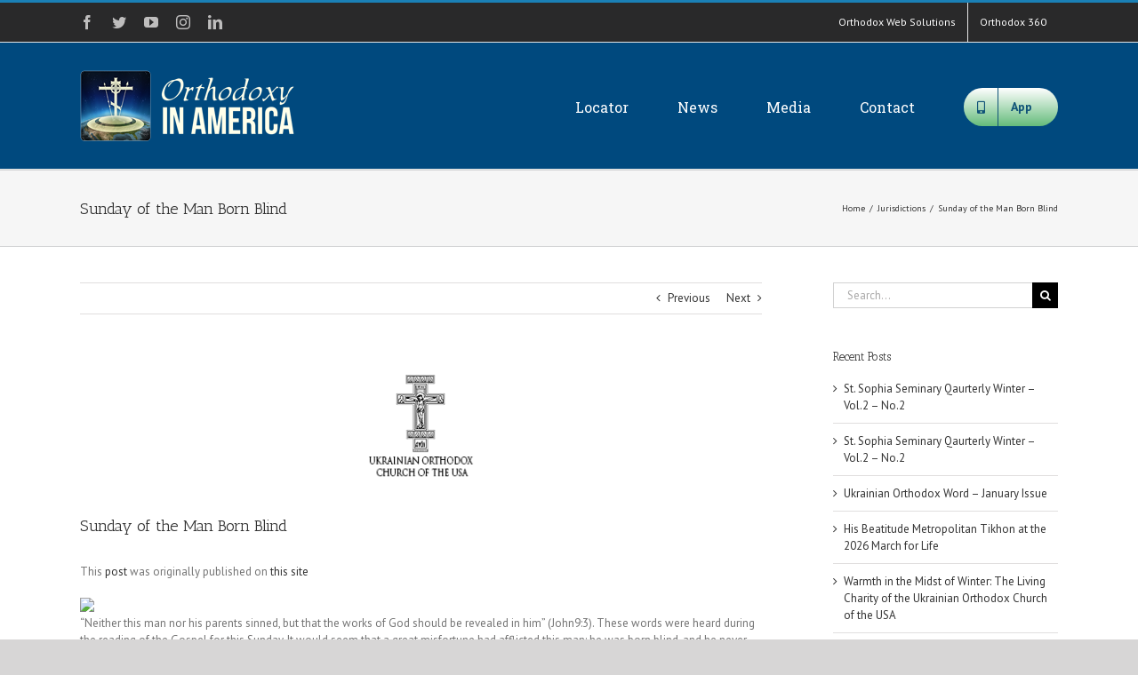

--- FILE ---
content_type: application/javascript
request_url: https://orthodoxyinamerica.org/wp-content/plugins/ax-social-stream/public/js/sb-timeline.js?ver=3.5.2
body_size: 258
content:
/*! Timeline Drop - by kickdrop.me */
(function(){jQuery(document).ready(function(i){var t;return t=function(t){return i(".sboard.timeline.animated .timeline-row").each(function(t){var n,o;return n=i(this).position().top+i(this).outerHeight(),o=i(window).scrollTop()+i(window).height(),o>.7*n?i(this).addClass("active"):void 0})},t(),i(window).scroll(function(){return t()})})}).call(this);
